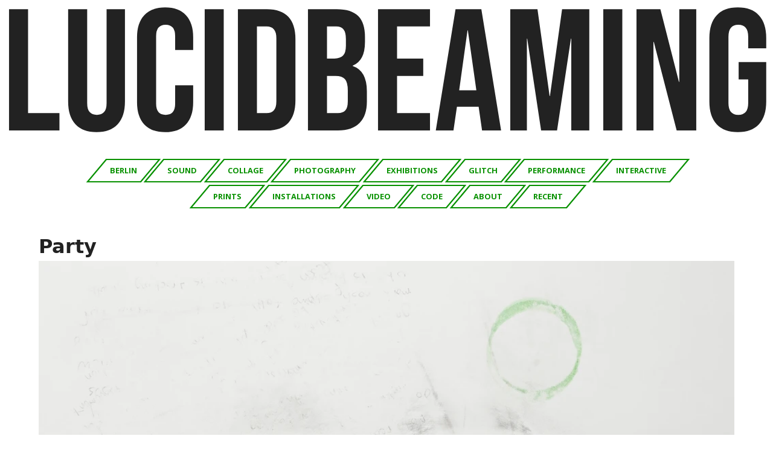

--- FILE ---
content_type: image/svg+xml
request_url: https://lucidbeaming.com/assets/oaklogo.svg
body_size: 11491
content:
<?xml version="1.0" encoding="UTF-8" standalone="no"?>
<svg
   xmlns:dc="http://purl.org/dc/elements/1.1/"
   xmlns:cc="http://creativecommons.org/ns#"
   xmlns:rdf="http://www.w3.org/1999/02/22-rdf-syntax-ns#"
   xmlns:svg="http://www.w3.org/2000/svg"
   xmlns="http://www.w3.org/2000/svg"
   xmlns:sodipodi="http://sodipodi.sourceforge.net/DTD/sodipodi-0.dtd"
   xmlns:inkscape="http://www.inkscape.org/namespaces/inkscape"
   width="605"
   height="605"
   viewBox="0 0 160.07291 160.07291"
   version="1.1"
   id="svg1774"
   inkscape:version="1.0beta1 (fe3e306, 2019-09-17)"
   sodipodi:docname="samurailogo-square.svg">
  <defs
     id="defs1768" />
  <sodipodi:namedview
     units="px"
     id="base"
     pagecolor="#ffffff"
     bordercolor="#666666"
     borderopacity="1.0"
     inkscape:pageopacity="0.0"
     inkscape:pageshadow="2"
     inkscape:zoom="0.35"
     inkscape:cx="400"
     inkscape:cy="560"
     inkscape:document-units="mm"
     inkscape:current-layer="layer1"
     inkscape:document-rotation="0"
     showgrid="false"
     fit-margin-top="0"
     fit-margin-left="0"
     fit-margin-right="0"
     fit-margin-bottom="0"
     inkscape:window-width="1280"
     inkscape:window-height="756"
     inkscape:window-x="0"
     inkscape:window-y="22"
     inkscape:window-maximized="0" />
  <metadata
     id="metadata1771">
    <rdf:RDF>
      <cc:Work
         rdf:about="">
        <dc:format>image/svg+xml</dc:format>
        <dc:type
           rdf:resource="http://purl.org/dc/dcmitype/StillImage" />
        <dc:title></dc:title>
      </cc:Work>
    </rdf:RDF>
  </metadata>
  <g
     inkscape:label="Layer 1"
     inkscape:groupmode="layer"
     id="layer1"
     transform="translate(-35.969708,-76.802851)">
    <g
       id="g113">
      <path
         style="display:inline;fill:#000000;fill-opacity:1;stroke:none;stroke-width:0.264583;stroke-linecap:butt;stroke-linejoin:miter;stroke-miterlimit:4;stroke-dasharray:none;stroke-opacity:1"
         d="m 113.42141,170.10152 -1.58354,17.14831 c 2.43568,7.31775 1.41359,15.56328 -3.43134,22.23172 -2.75465,3.79144 -6.29548,6.49128 -10.310347,8.19537 l 18.404957,12.43696 18.43833,-12.43696 c -4.05138,-1.72312 -7.6466,-4.45511 -10.39457,-8.23736 -4.81644,-6.62927 -5.86082,-14.97923 -3.41751,-22.18973 l -1.57096,-17.18138 c 0,0 -1.28984,0.34796 -2.9861,0.34795 -1.69625,0 -3.14892,-0.31488 -3.14892,-0.31488 z"
         id="path1383-4"
         inkscape:connector-curvature="0" />
      <path
         style="display:inline;fill:#000000;fill-opacity:1;stroke:none;stroke-width:0.264583;stroke-linecap:butt;stroke-linejoin:miter;stroke-miterlimit:4;stroke-dasharray:none;stroke-opacity:1"
         d="m 128.26823,163.78158 15.80496,6.74431 c 7.71227,-0.0552 15.23839,3.46492 20.08329,10.13336 2.75465,3.79144 4.22817,7.99325 4.6082,12.3382 l 17.51568,-13.66087 -6.13049,-21.37912 c -2.89073,3.32061 -6.6,5.89564 -11.04631,7.34033 -7.79317,2.53215 -16.05717,0.94514 -22.15974,-3.60675 l -16.69404,-3.82216 c 0,0 -0.13829,1.29589 -0.65413,2.96254 -0.51583,1.66665 -1.32742,2.95016 -1.32742,2.95016 z"
         id="path1383-8"
         inkscape:connector-curvature="0" />
      <path
         style="display:inline;fill:#000000;fill-opacity:1;stroke:none;stroke-width:0.264583;stroke-linecap:butt;stroke-linejoin:miter;stroke-miterlimit:4;stroke-dasharray:none;stroke-opacity:1"
         d="m 126.94609,147.55891 11.38685,-12.99413 c 2.33072,-7.35185 8.00424,-13.42184 15.84348,-15.96896 4.4571,-1.4482 8.90861,-1.55119 13.15833,-0.56995 l -7.57962,-20.879911 -22.2272,-0.776053 c 2.26483,3.775374 3.5676,8.098834 3.56759,12.773984 0,8.19423 -4.06306,15.56336 -10.27797,19.96064 l -8.8461,14.80816 c 0,0 1.22683,0.44825 2.65789,1.50304 1.43105,1.0548 2.31675,2.14318 2.31675,2.14318 z"
         id="path1383-88"
         inkscape:connector-curvature="0" />
      <path
         style="display:inline;fill:#000000;fill-opacity:1;stroke:none;stroke-width:0.264583;stroke-linecap:butt;stroke-linejoin:miter;stroke-miterlimit:4;stroke-dasharray:none;stroke-opacity:1"
         d="m 111.04891,143.85092 -8.773,-14.77566 c -6.271795,-4.48849 -10.291485,-11.76006 -10.291488,-20.00271 3e-6,-4.68651 1.277644,-8.95199 3.524091,-12.690487 l -22.200137,0.75642 -7.606663,20.899537 c 4.290466,-0.98731 8.804879,-0.89029 13.251181,0.5544 7.79317,2.53215 13.546082,8.67354 15.807613,15.94309 l 11.297183,12.94509 c 0,0 0.72053,-0.99477 2.35708,-2.1515 1.63656,-1.15674 2.63414,-1.47818 2.63414,-1.47818 z"
         id="path1383-9"
         inkscape:connector-curvature="0" />
      <path
         style="display:inline;fill:#000000;fill-opacity:1;stroke:none;stroke-width:0.264583;stroke-linecap:butt;stroke-linejoin:miter;stroke-miterlimit:4;stroke-dasharray:none;stroke-opacity:1"
         d="m 102.64731,157.83269 -16.769159,3.811 c -6.206911,4.57782 -14.364752,6.15371 -22.203961,3.6066 -4.457106,-1.4482 -8.118996,-3.98141 -10.980321,-7.27317 l -6.140821,21.34733 17.525981,13.69265 c 0.386847,-4.38556 1.874158,-8.64904 4.622123,-12.43129 4.816443,-6.62927 12.434986,-10.20281 20.047622,-10.10725 l 15.880116,-6.76625 c 0,0 -0.75056,-1.03334 -1.31205,-2.73139 -0.56149,-1.69806 -0.66953,-3.14823 -0.66953,-3.14823 z"
         id="path1383-47"
         inkscape:connector-curvature="0" />
      <path
         style="display:inline;fill:#000000;fill-opacity:1;stroke:none;stroke-width:5.57001;stroke-linecap:butt;stroke-linejoin:miter;stroke-miterlimit:4;stroke-dasharray:none;stroke-opacity:0.635628"
         d="m 116.82051,87.388186 c -4.52949,-0.0613 -9.11835,1.28961 -13.07262,4.16254 -9.732952,7.071385 -11.884441,20.651274 -4.812652,30.384764 7.071392,9.73289 20.651882,11.88347 30.384762,4.81211 7.15622,-5.19929 10.21341,-13.91653 8.52041,-22.03642 -0.60972,-2.92433 -1.83539,-5.771229 -3.70778,-8.348354 -4.19889,-5.77927 -10.69208,-8.88505 -17.31212,-8.97464 z"
         id="path1385-0"
         inkscape:connector-curvature="0" />
      <path
         style="display:inline;fill:#000000;fill-opacity:1;stroke:none;stroke-width:5.57001;stroke-linecap:butt;stroke-linejoin:miter;stroke-miterlimit:4;stroke-dasharray:none;stroke-opacity:0.635628"
         d="m 161.94237,120.14772 c -4.52952,-0.0613 -9.11835,1.2896 -13.07259,4.16253 -9.73294,7.07139 -11.88443,20.65122 -4.81264,30.38471 7.07137,9.73289 20.65184,11.88346 30.38472,4.81211 7.15622,-5.19929 10.2134,-13.91653 8.5204,-22.03638 -0.60971,-2.92432 -1.83539,-5.77121 -3.70777,-8.34833 -4.1989,-5.77927 -10.69209,-8.88505 -17.31212,-8.97464 z"
         id="path1385-6"
         inkscape:connector-curvature="0" />
      <path
         style="display:inline;fill:#000000;fill-opacity:1;stroke:none;stroke-width:5.57001;stroke-linecap:butt;stroke-linejoin:miter;stroke-miterlimit:4;stroke-dasharray:none;stroke-opacity:0.635628"
         d="m 144.65472,173.2864 c -4.5295,-0.0613 -9.11834,1.2896 -13.07259,4.16253 -9.73293,7.07139 -11.88442,20.65122 -4.81263,30.38471 7.07136,9.73289 20.65184,11.88346 30.38472,4.81211 7.15622,-5.19929 10.21341,-13.91653 8.52041,-22.03638 -0.60972,-2.92432 -1.8354,-5.77121 -3.70779,-8.34833 -4.19889,-5.77927 -10.69208,-8.88505 -17.31212,-8.97464 z"
         id="path1385-5"
         inkscape:connector-curvature="0" />
      <path
         style="display:inline;fill:#000000;fill-opacity:1;stroke:none;stroke-width:5.57001;stroke-linecap:butt;stroke-linejoin:miter;stroke-miterlimit:4;stroke-dasharray:none;stroke-opacity:0.635628"
         d="m 88.79632,173.2864 c -4.5295,-0.0613 -9.11833,1.2896 -13.072592,4.16253 -9.732919,7.07139 -11.884419,20.65122 -4.812619,30.38471 7.071351,9.73289 20.651821,11.88346 30.384711,4.81211 7.15625,-5.19929 10.21347,-13.91653 8.52046,-22.03638 -0.60973,-2.92432 -1.83541,-5.77121 -3.70781,-8.34833 -4.1989,-5.77927 -10.692111,-8.88505 -17.31215,-8.97464 z"
         id="path1385-3"
         inkscape:connector-curvature="0" />
      <path
         style="display:inline;fill:#000000;fill-opacity:1;stroke:none;stroke-width:5.57001;stroke-linecap:butt;stroke-linejoin:miter;stroke-miterlimit:4;stroke-dasharray:none;stroke-opacity:0.635628"
         d="m 71.613397,120.14772 c -4.529503,-0.0613 -9.118335,1.28961 -13.072589,4.16253 -9.732925,7.07139 -11.884419,20.65122 -4.812625,30.38471 7.071355,9.73289 20.651824,11.88347 30.38471,4.81211 7.156215,-5.19929 10.213409,-13.91653 8.520409,-22.03638 -0.609724,-2.92432 -1.835399,-5.77121 -3.707784,-8.34833 -4.198887,-5.77927 -10.692082,-8.88505 -17.312121,-8.97464 z"
         id="path1385-8"
         inkscape:connector-curvature="0" />
      <path
         style="display:inline;fill:#000000;fill-opacity:1;stroke:none;stroke-width:8.84732;stroke-linecap:butt;stroke-linejoin:miter;stroke-miterlimit:4;stroke-dasharray:none;stroke-opacity:0.635628"
         d="m 116.62917,145.0784 c -2.39349,-0.0323 -4.81834,0.68145 -6.90788,2.19959 -5.14314,3.7367 -6.28004,10.91263 -2.54312,16.05605 3.68351,5.06989 10.70931,6.24635 15.83517,2.69945 0.0741,-0.0512 0.14765,-0.1034 0.22086,-0.15662 3.78151,-2.74743 5.39701,-7.35386 4.50239,-11.64458 -0.3222,-1.54527 -0.96987,-3.04965 -1.95928,-4.41146 -2.2188,-3.05391 -5.64995,-4.69509 -9.14814,-4.74243 z"
         id="path1385-5-4"
         inkscape:connector-curvature="0" />
      <path
         style="display:inline;fill:#000000;stroke:none;stroke-width:5.77001;stroke-miterlimit:4;stroke-dasharray:none;stroke-opacity:0.635628"
         d="m 114.84406,133.63996 c 0,0 0.73373,0.0526 1.67666,0.0526 0.94293,0 1.63063,-0.0526 1.63063,-0.0526 v 9.20966 c 0,0 -0.68185,-0.10948 -1.65401,-0.10949 -0.97217,-1e-5 -1.65328,0.10949 -1.65328,0.10949 z"
         id="rect1621"
         inkscape:connector-curvature="0" />
      <path
         style="display:inline;fill:#000000;stroke:none;stroke-width:5.77001;stroke-miterlimit:4;stroke-dasharray:none;stroke-opacity:0.635628"
         d="m 94.112918,151.07296 c 0,0 0.27676,-0.68157 0.568143,-1.57835 0.29138,-0.89678 0.453866,-1.56707 0.453866,-1.56707 l 8.745623,2.88516 c 0,0 -0.26441,0.51032 -0.56483,1.4349 -0.30043,0.92458 -0.44065,1.69399 -0.44065,1.69399 z"
         id="rect1621-4"
         inkscape:connector-curvature="0" />
      <path
         style="display:inline;fill:#000000;stroke:none;stroke-width:5.77001;stroke-miterlimit:4;stroke-dasharray:none;stroke-opacity:0.635628"
         d="m 104.3478,176.14709 c 0,0 -0.56269,-0.47383 -1.32554,-1.02807 -0.76285,-0.55424 -1.35012,-0.91591 -1.35012,-0.91591 l 5.38596,-7.4036 c 0,0 0.56025,0.50274 1.26406,1.00803 0.70382,0.50528 1.44468,0.93595 1.44468,0.93595 z"
         id="rect1621-9"
         inkscape:connector-curvature="0" />
      <path
         style="display:inline;fill:#000000;stroke:none;stroke-width:5.77001;stroke-miterlimit:4;stroke-dasharray:none;stroke-opacity:0.635628"
         d="m 131.2924,174.2031 c 0,0 -0.62453,0.38873 -1.38737,0.94298 -0.76284,0.55423 -1.28828,1.00101 -1.28828,1.00101 l -5.43558,-7.43666 c 0,0 0.6257,-0.34845 1.41221,-0.91987 0.78651,-0.57142 1.24691,-1.04066 1.24691,-1.04066 z"
         id="rect1621-0"
         inkscape:connector-curvature="0" />
      <path
         style="display:inline;fill:#000000;stroke:none;stroke-width:5.77001;stroke-miterlimit:4;stroke-dasharray:none;stroke-opacity:0.635628"
         d="m 137.78385,147.94357 c 0,0 0.17671,0.71409 0.4681,1.61087 0.29138,0.89677 0.55392,1.53455 0.55392,1.53455 l -8.76214,2.83559 c 0,0 -0.10744,-0.67089 -0.40781,-1.59548 -0.3004,-0.92459 -0.63075,-1.5334 -0.63075,-1.5334 z"
         id="rect1621-2"
         inkscape:connector-curvature="0" />
    </g>
  </g>
</svg>
